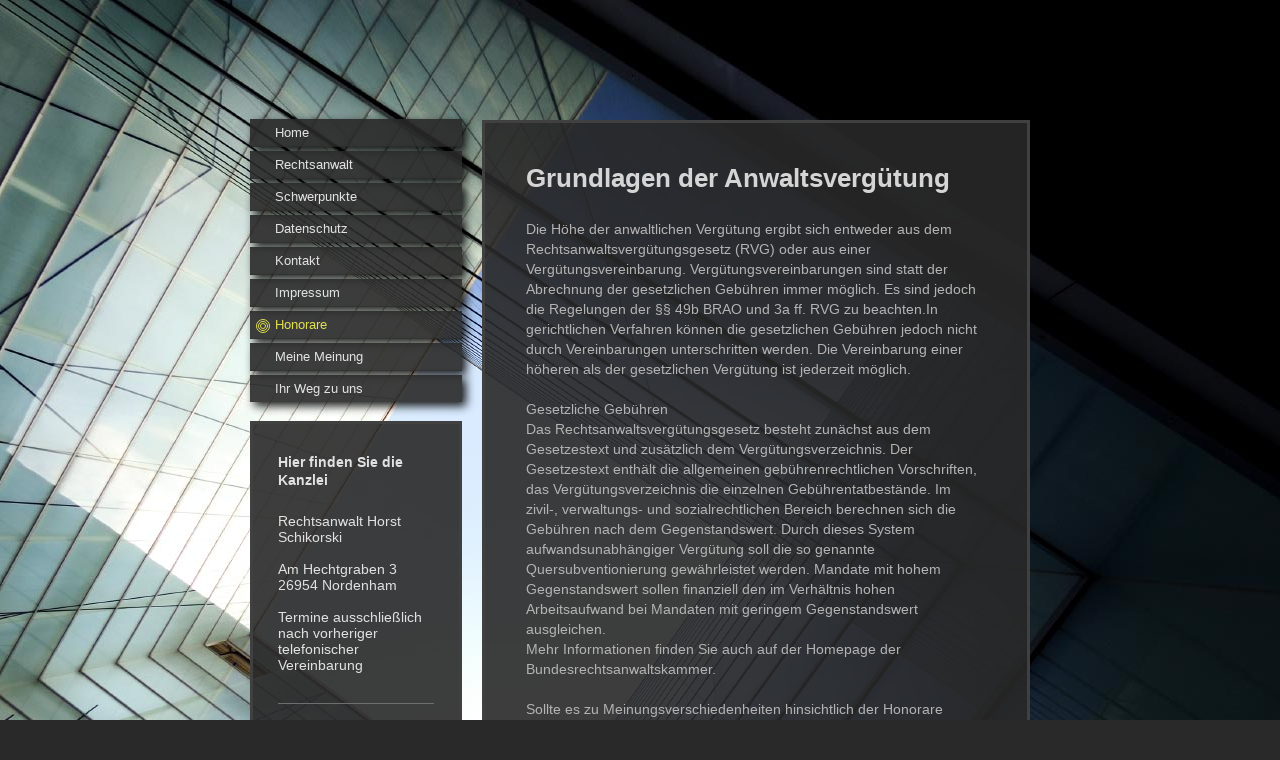

--- FILE ---
content_type: text/html; charset=UTF-8
request_url: https://www.rechtsanwalt-schikorski.de/honorare/
body_size: 5393
content:
<!DOCTYPE html>
<html lang="de"  ><head prefix="og: http://ogp.me/ns# fb: http://ogp.me/ns/fb# business: http://ogp.me/ns/business#">
    <meta http-equiv="Content-Type" content="text/html; charset=utf-8"/>
    <meta name="generator" content="IONOS MyWebsite"/>
        
    <link rel="dns-prefetch" href="//cdn.website-start.de/"/>
    <link rel="dns-prefetch" href="//102.mod.mywebsite-editor.com"/>
    <link rel="dns-prefetch" href="https://102.sb.mywebsite-editor.com/"/>
    <link rel="shortcut icon" href="//cdn.website-start.de/favicon.ico"/>
        <title>Homepage-Titel - Honorare</title>
    <style type="text/css">@media screen and (max-device-width: 1024px) {.diyw a.switchViewWeb {display: inline !important;}}</style>
    <style type="text/css">@media screen and (min-device-width: 1024px) {
            .mediumScreenDisabled { display:block }
            .smallScreenDisabled { display:block }
        }
        @media screen and (max-device-width: 1024px) { .mediumScreenDisabled { display:none } }
        @media screen and (max-device-width: 568px) { .smallScreenDisabled { display:none } }
                @media screen and (min-width: 1024px) {
            .mobilepreview .mediumScreenDisabled { display:block }
            .mobilepreview .smallScreenDisabled { display:block }
        }
        @media screen and (max-width: 1024px) { .mobilepreview .mediumScreenDisabled { display:none } }
        @media screen and (max-width: 568px) { .mobilepreview .smallScreenDisabled { display:none } }</style>
    <meta name="viewport" content="width=device-width, initial-scale=1, maximum-scale=1, minimal-ui"/>

<meta name="format-detection" content="telephone=no"/>
        <meta name="keywords" content="Vergütung"/>
            <meta name="description" content="Homepage-Titel steht für Transparent und Effizienz bei Gebühren und Honoraren."/>
            <meta name="robots" content="index,follow"/>
        <link href="//cdn.website-start.de/templates/2046/style.css?1763478093678" rel="stylesheet" type="text/css"/>
    <link href="https://www.rechtsanwalt-schikorski.de/s/style/theming.css?1760451667" rel="stylesheet" type="text/css"/>
    <link href="//cdn.website-start.de/app/cdn/min/group/web.css?1763478093678" rel="stylesheet" type="text/css"/>
<link href="//cdn.website-start.de/app/cdn/min/moduleserver/css/de_DE/common,shoppingbasket?1763478093678" rel="stylesheet" type="text/css"/>
    <link href="//cdn.website-start.de/app/cdn/min/group/mobilenavigation.css?1763478093678" rel="stylesheet" type="text/css"/>
    <link href="https://102.sb.mywebsite-editor.com/app/logstate2-css.php?site=649949257&amp;t=1769327636" rel="stylesheet" type="text/css"/>

<script type="text/javascript">
    /* <![CDATA[ */
var stagingMode = '';
    /* ]]> */
</script>
<script src="https://102.sb.mywebsite-editor.com/app/logstate-js.php?site=649949257&amp;t=1769327636"></script>

    <link href="//cdn.website-start.de/templates/2046/print.css?1763478093678" rel="stylesheet" media="print" type="text/css"/>
    <script type="text/javascript">
    /* <![CDATA[ */
    var systemurl = 'https://102.sb.mywebsite-editor.com/';
    var webPath = '/';
    var proxyName = '';
    var webServerName = 'www.rechtsanwalt-schikorski.de';
    var sslServerUrl = 'https://www.rechtsanwalt-schikorski.de';
    var nonSslServerUrl = 'http://www.rechtsanwalt-schikorski.de';
    var webserverProtocol = 'http://';
    var nghScriptsUrlPrefix = '//102.mod.mywebsite-editor.com';
    var sessionNamespace = 'DIY_SB';
    var jimdoData = {
        cdnUrl:  '//cdn.website-start.de/',
        messages: {
            lightBox: {
    image : 'Bild',
    of: 'von'
}

        },
        isTrial: 0,
        pageId: 1043520    };
    var script_basisID = "649949257";

    diy = window.diy || {};
    diy.web = diy.web || {};

        diy.web.jsBaseUrl = "//cdn.website-start.de/s/build/";

    diy.context = diy.context || {};
    diy.context.type = diy.context.type || 'web';
    /* ]]> */
</script>

<script type="text/javascript" src="//cdn.website-start.de/app/cdn/min/group/web.js?1763478093678" crossorigin="anonymous"></script><script type="text/javascript" src="//cdn.website-start.de/s/build/web.bundle.js?1763478093678" crossorigin="anonymous"></script><script type="text/javascript" src="//cdn.website-start.de/app/cdn/min/group/mobilenavigation.js?1763478093678" crossorigin="anonymous"></script><script src="//cdn.website-start.de/app/cdn/min/moduleserver/js/de_DE/common,shoppingbasket?1763478093678"></script>
<script type="text/javascript" src="https://cdn.website-start.de/proxy/apps/us0gee/resource/dependencies/"></script><script type="text/javascript">
                    if (typeof require !== 'undefined') {
                        require.config({
                            waitSeconds : 10,
                            baseUrl : 'https://cdn.website-start.de/proxy/apps/us0gee/js/'
                        });
                    }
                </script><script type="text/javascript" src="//cdn.website-start.de/app/cdn/min/group/pfcsupport.js?1763478093678" crossorigin="anonymous"></script>    <meta property="og:type" content="business.business"/>
    <meta property="og:url" content="https://www.rechtsanwalt-schikorski.de/honorare/"/>
    <meta property="og:title" content="Homepage-Titel - Honorare"/>
            <meta property="og:description" content="Homepage-Titel steht für Transparent und Effizienz bei Gebühren und Honoraren."/>
                <meta property="og:image" content="https://www.rechtsanwalt-schikorski.de/s/img/emotionheader.gif"/>
        <meta property="business:contact_data:country_name" content="Deutschland"/>
    
    
    
    
    
    
    
    
</head>


<body class="body diyBgActive  cc-pagemode-default diyfeSidebarLeft diy-market-de_DE" data-pageid="1043520" id="page-1043520">
    
    <div class="diyw">
        <div class="diyweb diywebSingleNav">
	<div class="diyfeMobileNav">
		
<nav id="diyfeMobileNav" class="diyfeCA diyfeCA2" role="navigation">
    <a title="Navigation aufklappen/zuklappen">Navigation aufklappen/zuklappen</a>
    <ul class="mainNav1"><li class=" hasSubNavigation"><a data-page-id="1043513" href="https://www.rechtsanwalt-schikorski.de/" class=" level_1"><span>Home</span></a></li><li class=" hasSubNavigation"><a data-page-id="1043514" href="https://www.rechtsanwalt-schikorski.de/rechtsanwalt/" class=" level_1"><span>Rechtsanwalt</span></a></li><li class=" hasSubNavigation"><a data-page-id="1043515" href="https://www.rechtsanwalt-schikorski.de/schwerpunkte/" class=" level_1"><span>Schwerpunkte</span></a><span class="diyfeDropDownSubOpener">&nbsp;</span><div class="diyfeDropDownSubList diyfeCA diyfeCA2"><ul class="mainNav2"><li class=" hasSubNavigation"><a data-page-id="1043516" href="https://www.rechtsanwalt-schikorski.de/schwerpunkte/familienrecht/" class=" level_2"><span>Familienrecht</span></a></li><li class=" hasSubNavigation"><a data-page-id="1614205" href="https://www.rechtsanwalt-schikorski.de/schwerpunkte/erbrecht/" class=" level_2"><span>Erbrecht</span></a></li><li class=" hasSubNavigation"><a data-page-id="1043517" href="https://www.rechtsanwalt-schikorski.de/schwerpunkte/arbeitsrecht/" class=" level_2"><span>Arbeitsrecht</span></a></li><li class=" hasSubNavigation"><a data-page-id="1667935" href="https://www.rechtsanwalt-schikorski.de/schwerpunkte/mietrecht/" class=" level_2"><span>Mietrecht</span></a></li><li class=" hasSubNavigation"><a data-page-id="1667936" href="https://www.rechtsanwalt-schikorski.de/schwerpunkte/versicherungs-und-schadensersatzrecht/" class=" level_2"><span>Versicherungs- und Schadensersatzrecht</span></a></li><li class=" hasSubNavigation"><a data-page-id="1043518" href="https://www.rechtsanwalt-schikorski.de/schwerpunkte/vertragsrecht/" class=" level_2"><span>Vertragsrecht</span></a></li><li class=" hasSubNavigation"><a data-page-id="1043519" href="https://www.rechtsanwalt-schikorski.de/schwerpunkte/mediation/" class=" level_2"><span>Mediation</span></a></li></ul></div></li><li class=" hasSubNavigation"><a data-page-id="2270813" href="https://www.rechtsanwalt-schikorski.de/datenschutz/" class=" level_1"><span>Datenschutz</span></a></li><li class=" hasSubNavigation"><a data-page-id="1043521" href="https://www.rechtsanwalt-schikorski.de/kontakt/" class=" level_1"><span>Kontakt</span></a></li><li class=" hasSubNavigation"><a data-page-id="1043523" href="https://www.rechtsanwalt-schikorski.de/impressum/" class=" level_1"><span>Impressum</span></a></li><li class="current hasSubNavigation"><a data-page-id="1043520" href="https://www.rechtsanwalt-schikorski.de/honorare/" class="current level_1"><span>Honorare</span></a></li><li class=" hasSubNavigation"><a data-page-id="1668013" href="https://www.rechtsanwalt-schikorski.de/meine-meinung/" class=" level_1"><span>Meine Meinung</span></a></li><li class=" hasSubNavigation"><a data-page-id="1043522" href="https://www.rechtsanwalt-schikorski.de/ihr-weg-zu-uns/" class=" level_1"><span>Ihr Weg zu uns</span></a></li></ul></nav>
	</div>
	<div class="diywebContainer">
		<div class="diywebContent">
			<div class="diywebLiveArea">
				<div class="diywebSecondary">
					<div class="diywebEmotionHeader">
						<div class="diywebGutter">
							
<style type="text/css" media="all">
.diyw div#emotion-header {
        max-width: 0;
        max-height: 0px;
                background: #eeeeee;
    }

.diyw div#emotion-header-title-bg {
    left: 0%;
    top: 20%;
    width: 100%;
    height: 17%;

    background-color: #FFFFFF;
    opacity: 0.50;
    filter: alpha(opacity = 50);
    }
.diyw img#emotion-header-logo {
    left: 1.00%;
    top: 0%;
    background: transparent;
                border: 1px solid #CCCCCC;
        padding: 0px;
                display: none;
    }

.diyw div#emotion-header strong#emotion-header-title {
    left: 5%;
    top: 20%;
    color: #000000;
        font: normal normal 29px/120% Helvetica, 'Helvetica Neue', 'Trebuchet MS', sans-serif;
}

.diyw div#emotion-no-bg-container{
    max-height: 0px;
}

.diyw div#emotion-no-bg-container .emotion-no-bg-height {
    margin-top: 0.00%;
}
</style>
<div id="emotion-header" data-action="loadView" data-params="active" data-imagescount="1">
            <img src="https://www.rechtsanwalt-schikorski.de/s/img/emotionheader.gif?.0.0px" id="emotion-header-img" alt=""/>
            
        <div id="ehSlideshowPlaceholder">
            <div id="ehSlideShow">
                <div class="slide-container">
                                        <div style="background-color: #eeeeee">
                            <img src="https://www.rechtsanwalt-schikorski.de/s/img/emotionheader.gif?.0.0px" alt=""/>
                        </div>
                                    </div>
            </div>
        </div>


        <script type="text/javascript">
        //<![CDATA[
                diy.module.emotionHeader.slideShow.init({ slides: [{"url":"https:\/\/www.rechtsanwalt-schikorski.de\/s\/img\/emotionheader.gif?.0.0px","image_alt":"","bgColor":"#eeeeee"}] });
        //]]>
        </script>

    
            
        
            
                  	<div id="emotion-header-title-bg"></div>
    
            <strong id="emotion-header-title" style="text-align: left">Homepage-Titel</strong>
                    <div class="notranslate">
                <svg xmlns="http://www.w3.org/2000/svg" version="1.1" id="emotion-header-title-svg" viewBox="0 0 850 0" preserveAspectRatio="xMinYMin meet"><text style="font-family:Helvetica, 'Helvetica Neue', 'Trebuchet MS', sans-serif;font-size:29px;font-style:normal;font-weight:normal;fill:#000000;line-height:1.2em;"><tspan x="0" style="text-anchor: start" dy="0.95em">Homepage-Titel</tspan></text></svg>
            </div>
            
    
    <script type="text/javascript">
    //<![CDATA[
    (function ($) {
        function enableSvgTitle() {
                        var titleSvg = $('svg#emotion-header-title-svg'),
                titleHtml = $('#emotion-header-title'),
                emoWidthAbs = 850,
                emoHeightAbs = 0,
                offsetParent,
                titlePosition,
                svgBoxWidth,
                svgBoxHeight;

                        if (titleSvg.length && titleHtml.length) {
                offsetParent = titleHtml.offsetParent();
                titlePosition = titleHtml.position();
                svgBoxWidth = titleHtml.width();
                svgBoxHeight = titleHtml.height();

                                titleSvg.get(0).setAttribute('viewBox', '0 0 ' + svgBoxWidth + ' ' + svgBoxHeight);
                titleSvg.css({
                   left: Math.roundTo(100 * titlePosition.left / offsetParent.width(), 3) + '%',
                   top: Math.roundTo(100 * titlePosition.top / offsetParent.height(), 3) + '%',
                   width: Math.roundTo(100 * svgBoxWidth / emoWidthAbs, 3) + '%',
                   height: Math.roundTo(100 * svgBoxHeight / emoHeightAbs, 3) + '%'
                });

                titleHtml.css('visibility','hidden');
                titleSvg.css('visibility','visible');
            }
        }

        
        // switch to svg title
        enableSvgTitle();
        jQuery('#emotion-header-img').one('load', enableSvgTitle)

            }(jQuery));
    //]]>
    </script>

    </div>

						</div>
					</div>
					<div class="diywebNav diywebNav123 diyfeCA diyfeCA2">
						<div class="webnavigation"><ul id="mainNav1" class="mainNav1"><li class="navTopItemGroup_1"><a data-page-id="1043513" href="https://www.rechtsanwalt-schikorski.de/" class="level_1"><span>Home</span></a></li><li class="navTopItemGroup_2"><a data-page-id="1043514" href="https://www.rechtsanwalt-schikorski.de/rechtsanwalt/" class="level_1"><span>Rechtsanwalt</span></a></li><li class="navTopItemGroup_3"><a data-page-id="1043515" href="https://www.rechtsanwalt-schikorski.de/schwerpunkte/" class="level_1"><span>Schwerpunkte</span></a></li><li class="navTopItemGroup_4"><a data-page-id="2270813" href="https://www.rechtsanwalt-schikorski.de/datenschutz/" class="level_1"><span>Datenschutz</span></a></li><li class="navTopItemGroup_5"><a data-page-id="1043521" href="https://www.rechtsanwalt-schikorski.de/kontakt/" class="level_1"><span>Kontakt</span></a></li><li class="navTopItemGroup_6"><a data-page-id="1043523" href="https://www.rechtsanwalt-schikorski.de/impressum/" class="level_1"><span>Impressum</span></a></li><li class="navTopItemGroup_7"><a data-page-id="1043520" href="https://www.rechtsanwalt-schikorski.de/honorare/" class="current level_1"><span>Honorare</span></a></li><li class="navTopItemGroup_8"><a data-page-id="1668013" href="https://www.rechtsanwalt-schikorski.de/meine-meinung/" class="level_1"><span>Meine Meinung</span></a></li><li class="navTopItemGroup_9"><a data-page-id="1043522" href="https://www.rechtsanwalt-schikorski.de/ihr-weg-zu-uns/" class="level_1"><span>Ihr Weg zu uns</span></a></li></ul></div>
					</div>
					<div class="diywebSidebar diyfeCA diyfeCA3">
						<div class="diywebGutter">
							<div id="matrix_1059743" class="sortable-matrix" data-matrixId="1059743"><div class="n module-type-header diyfeLiveArea "> <h2><span class="diyfeDecoration">Hier finden Sie die Kanzlei</span></h2> </div><div class="n module-type-text diyfeLiveArea "> <p>Rechtsanwalt Horst Schikorski</p>
<p><br/>
Am Hechtgraben 3<br/>
26954 Nordenham</p>
<p> </p>
<p>Termine ausschließlich nach vorheriger telefonischer Vereinbarung</p> </div><div class="n module-type-hr diyfeLiveArea "> <div style="padding: 0px 0px">
    <div class="hr"></div>
</div>
 </div><div class="n module-type-header diyfeLiveArea "> <h2><span class="diyfeDecoration">Keine festen Bürozeiten. Termine nach vorheriger Vereinbarung jederzeit</span></h2> </div><div class="n module-type-text diyfeLiveArea "> <p/> </div><div class="n module-type-hr diyfeLiveArea "> <div style="padding: 0px 0px">
    <div class="hr"></div>
</div>
 </div></div>
						</div>
					</div><!-- .diywebSidebar -->
				</div>
				<div class="diywebMain">
					<div class="diywebGutter diyfeCA diyfeCA1">
						
        <div id="content_area">
        	<div id="content_start"></div>
        	
        
        <div id="matrix_1059752" class="sortable-matrix" data-matrixId="1059752"><div class="n module-type-header diyfeLiveArea "> <h1><span class="diyfeDecoration">Grundlagen der Anwaltsvergütung</span></h1> </div><div class="n module-type-text diyfeLiveArea "> <p>Die Höhe der anwaltlichen Vergütung ergibt sich entweder aus dem Rechtsanwaltsvergütungsgesetz (RVG) oder aus einer Vergütungsvereinbarung. Vergütungsvereinbarungen sind statt der Abrechnung der
gesetzlichen Gebühren immer möglich. Es sind jedoch die Regelungen der §§ 49b BRAO und 3a ff. RVG zu beachten.In gerichtlichen Verfahren können die gesetzlichen Gebühren jedoch nicht durch
Vereinbarungen unterschritten werden. Die Vereinbarung einer höheren als der gesetzlichen Vergütung ist jederzeit möglich.</p>
<p> </p>
<p>Gesetzliche Gebühren</p>
<p>Das Rechtsanwaltsvergütungsgesetz besteht zunächst aus dem Gesetzestext und zusätzlich dem Vergütungsverzeichnis. Der Gesetzestext enthält die allgemeinen gebührenrechtlichen Vorschriften, das
Vergütungsverzeichnis die einzelnen Gebührentatbestände. Im zivil-, verwaltungs- und sozialrechtlichen Bereich berechnen sich die Gebühren nach dem Gegenstandswert. Durch dieses System
aufwandsunabhängiger Vergütung soll die so genannte Quersubventionierung gewährleistet werden. Mandate mit hohem Gegenstandswert sollen finanziell den im Verhältnis hohen Arbeitsaufwand bei Mandaten
mit geringem Gegenstandswert ausgleichen.</p>
<p>Mehr Informationen finden Sie auch auf der Homepage der Bundesrechtsanwaltskammer.</p>
<p> </p>
<p>Sollte es zu Meinungsverschiedenheiten hinsichtlich der Honorare kommen, ist eine gerichtliche Auseinandersetzung nur das letzte Mittel der Wahl. Zuvor kann eine Schlichtung durch die
Rechtsanwaltskammer Oldenburg nach § 73 Abs. 2 Nr. 3 BRAO und/oder durch die Schlichtungsstelle der Bundesrechtsanwaltskammer gem. §§ 191ff BRAO in Anspruch genommen werden.</p> </div><div class="n module-type-hr diyfeLiveArea "> <div style="padding: 0px 0px">
    <div class="hr"></div>
</div>
 </div><div class="n module-type-text diyfeLiveArea "> <p>Sie haben noch Fragen oder möchten gern dazu einen kostenfreien Termin vereinbaren?</p>
<p>Rufen Sie uns an unter 04731 2499877 oder nutzen Sie unser <a href="https://www.rechtsanwalt-schikorski.de/kontakt/">Kontaktformular</a>.</p> </div></div>
        
        
        </div>
					</div>
					<div class="diyfeRespSidebar"></div>
				</div>
			</div>
		</div><!-- .diywebContent -->
		<div class="diywebFooter">
			<div class="diywebLiveArea">
				<div id="contentfooter">
    <div class="leftrow">
                        <a rel="nofollow" href="javascript:window.print();">
                    <img class="inline" height="14" width="18" src="//cdn.website-start.de/s/img/cc/printer.gif" alt=""/>
                    Druckversion                </a> <span class="footer-separator">|</span>
                <a href="https://www.rechtsanwalt-schikorski.de/sitemap/">Sitemap</a>
                        <br/> © Homepage-Titel
            </div>
    <script type="text/javascript">
        window.diy.ux.Captcha.locales = {
            generateNewCode: 'Neuen Code generieren',
            enterCode: 'Bitte geben Sie den Code ein'
        };
        window.diy.ux.Cap2.locales = {
            generateNewCode: 'Neuen Code generieren',
            enterCode: 'Bitte geben Sie den Code ein'
        };
    </script>
    <div class="rightrow">
                    <span class="loggedout">
                <a rel="nofollow" id="login" href="https://login.1and1-editor.com/649949257/www.rechtsanwalt-schikorski.de/de?pageId=1043520">
                    Login                </a>
            </span>
                <p><a class="diyw switchViewWeb" href="javascript:switchView('desktop');">Webansicht</a><a class="diyw switchViewMobile" href="javascript:switchView('mobile');">Mobile-Ansicht</a></p>
                <span class="loggedin">
            <a rel="nofollow" id="logout" href="https://102.sb.mywebsite-editor.com/app/cms/logout.php">Logout</a> <span class="footer-separator">|</span>
            <a rel="nofollow" id="edit" href="https://102.sb.mywebsite-editor.com/app/649949257/1043520/">Seite bearbeiten</a>
        </span>
    </div>
</div>
            <div id="loginbox" class="hidden">
                <script type="text/javascript">
                    /* <![CDATA[ */
                    function forgotpw_popup() {
                        var url = 'https://passwort.1und1.de/xml/request/RequestStart';
                        fenster = window.open(url, "fenster1", "width=600,height=400,status=yes,scrollbars=yes,resizable=yes");
                        // IE8 doesn't return the window reference instantly or at all.
                        // It may appear the call failed and fenster is null
                        if (fenster && fenster.focus) {
                            fenster.focus();
                        }
                    }
                    /* ]]> */
                </script>
                                <img class="logo" src="//cdn.website-start.de/s/img/logo.gif" alt="IONOS" title="IONOS"/>

                <div id="loginboxOuter"></div>
            </div>
        

			</div>
		</div><!-- .diywebFooter -->
	</div><!-- .diywebContainer -->
</div><!-- .diyweb -->
<!-- .diyweb -->    </div>

    
    </body>


<!-- rendered at Tue, 20 Jan 2026 00:36:21 +0100 -->
</html>
